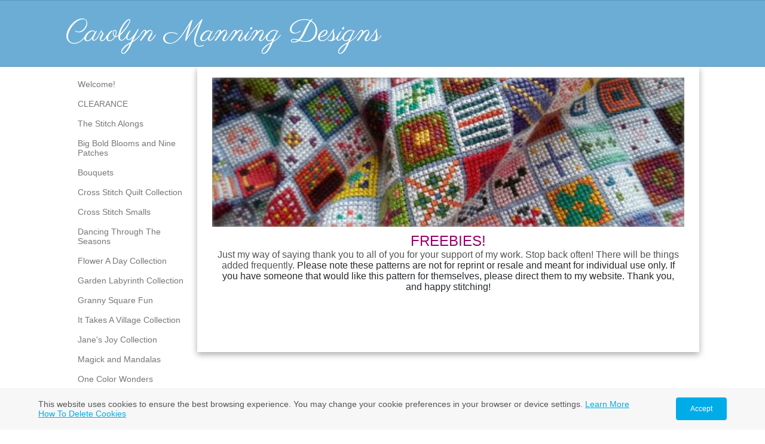

--- FILE ---
content_type: text/html; charset=utf-8
request_url: https://www.carolynmanningdesigns.com/freebies.php
body_size: 5641
content:
<!DOCTYPE html PUBLIC "-//W3C//DTD XHTML 1.0 Transitional//EN" "http://www.w3.org/TR/xhtml1/DTD/xhtml1-transitional.dtd">


<html xmlns="http://www.w3.org/1999/xhtml">
    <head>
        <link href='//fonts.googleapis.com/css?family=Bilbo+Swash+Caps|Parisienne' rel='stylesheet' type='text/css'>
        <meta http-equiv="content-type" content="text/html; charset=utf-8" />


<title>Carolyn Manning Designs</title>

  <link rel="dns-prefetch" href="//images-cdn.ecwid.com">
  <link rel="dns-prefetch" href="//images.ecwid.com">
  <link rel="dns-prefetch" href="//">


<meta name="description" content="" />
<meta name="keywords" content="" />


  


  <style type="text/css" id="styleCSS">
    body{
    background-color:#ffffff;
    
    background-repeat:repeat;
    background-position:top left;
    background-attachment:;
    margin:0;
        font-family:Arial, Helvetica, sans-serif;
padding:0;
color:#555;
}

div.header_wrapper{
    width:100%;
    height:100%;
    background-color:#6cadd5;
    margin:0;
    padding:0;
    border-bottom: 1px solid #5998BD;
    border-top: 1px solid #5998BD;
}

div.sys_heading{
    width:1060px;
    margin:0 auto;
}

div.ys_heading{
    color:#fff;

}

div.ys_heading h1, div.ys_heading h1 a{
    text-decoration:none;
    color:#fff;
    margin:0;
    padding:20px 0;
    font-weight: normal;
    font-family: 'Parisienne', cursive;
}

div.container_wrapper{
    width:100%;
    padding:0;
    margin:0;

}

div.container{
    width:1060px;
    margin:0 auto;
    padding:0;
    position:relative;
}

div.sys_navigation{
    width:220px;
    position:absolute;
    top: 0;
    left:0;
}

div#menu {
     width: 220px;
     text-align:left;
     overflow:hidden;
     background:none;
}

div#menu ul {
    list-style: none;
    list-style-position:outside;
    font-size:larger;
    padding:0;
}

div#menu ul li {
    padding:7px 20px;
    margin-bottom:3px;
}

div#menu ul li a {
    text-decoration: none;
    font-size:14px;
    color:#777;
    font-family:Arial, Helvetica, sans-serif;
    font-weight:normal;
}

div#menu ul li:hover{
    background:#6cadd5;
}

div#menu ul li:hover a{
    color:#ffffff;
}

div#menu ul li.selected{
    background:#6cadd5;
}

div#menu ul li.selected a{
    color:#ffffff;
}


div#menu ul li.active{
    background:#6cadd5;
}

div#menu ul li.active a{
    color:#ffffff;
}


div.content_wrapper{
    width: 840px;
    margin-left: 220px;
    background-color: #ffffff;
    padding-top:18px;
    box-shadow: 0 4px 10px 0 #aaa;
}

div#sys_banner{
    width:790px;
    height:250px;
    background:#ddd;
    margin: 0 auto;
    background: url(resources/11032365_1115076461865219_588828936719203753_n.jpg.cropped790x250o-22%2C-231s838x626.jpg) top left no-repeat;
}

div.banner{
    width:690px;
    height:250px;
}

div.banner_shadow{
    margin-top:-250px;
    width:790px;
    height:250px;
    box-shadow: inset 0 0 6px 0 #999999;
}

div.ys_nav2_wrapper{
    font-family:Arial, Helvetica, sans-serif;

}

div.ys_nav2{
    position: relative;
    width:790px;
    margin: 0 auto;
}

div.ys_secondary_nav{
    width:790px;
    margin:0 auto;
    position: relative;
}

div.ys_secondary_nav ul{
    margin:0;
    padding:0;
    voice-family: "\"}\"";
    voice-family:inherit;
    list-style:none;
}

div.ys_secondary_nav ul li{
    display:inline;
    font-size: 12px;
}

div.ys_secondary_nav ul li a{
    color:#777;
    display:inline-block;
    padding:8px 11px 8px 11px;
    text-decoration:none;
}

div.ys_secondary_nav ul li.selected a{
    color:#5998BD;
    font-weight:normal;
}

div.ys_secondary_nav ul li:hover a{
    color:#5998BD;
    font-weight:normal;
}

div.content{
    padding:5px 25px;
    min-height:200px;
}

/* Variables - only edit these */





body{
    font-family:Arial,Helvetica,sans-serif;
    font-size:12px;
    color:#555;
}

a{
    color:#5998BD;
    text-decoration:underline;
}

a:hover{
    text-decoration:none;
    color:#5998BD
}

a img{border:none;}

p{
    margin: 0;
    padding: 5px 0;
}

h1 a, h2 a, h3 a, h4 a, h5 a, h6 a{color: #6cadd5;}
h1 a:hover, h2 a:hover, h3 a:hover, h4 a:hover, h5 a:hover, h6 a:hover{color: #6cadd5;}
h1, h2, h3, h4, h5, h6{
    color: #6cadd5;
    margin: 5px 0;
    padding: 10px 0;
    font-family: Parisienne, cursive;
}

h1{font-size: 250%;}
h2{font-size: 180%;}
h3{font-size: 160%;}
h4{font-size: 140%;}
h5{font-size: 130%;}
h6{font-size: 100%;}
  </style>


<script src="//ajax.googleapis.com/ajax/libs/webfont/1.4.2/webfont.js" type="text/javascript"></script>

      <style type="text/css">
      @import url("//fonts.sitebuilderhost.net/css?family=&subset=latin,latin-ext");
    </style>
  
  <style type="text/css" id="styleOverrides">
    /* ======================
*
*  Site Style Settings
*
=========================*/
/* Paragraph text (p) */

.content p, #content p, .HTML_Default p, .Text_Default p, .sys_txt p, .sys_txt a, .sys_layout p, .sys_txt, .sys_layout  {
    
    
    
    
    
    
    
}

/* Navigation */
.sys_navigation a, .ys_menu_2, div#menu ul, div#menu ul li a, ul.sys_navigation li a, div.sys_navigation ul li.selected a, div.sys_navigation ul li a, #navigation li a, div.ys_menu ul a:link, div.ys_menu ul a:visited, div.ys_nav ul li a, #sys_banner ul li a {
    
    
    
    
    
    
    
    
}


/* Navigation:selected */
div.sys_navigation ul li.selected a, div#menu ul li.selected a, #navigation li.selected a, div.ys_menu ul li.selected a:link, div.ys_menu ul li.selected a:visited, div.ys_nav ul li.selected a, #sys_banner ul li.selected a {
    
}

/* Navigation:hover */
div.sys_navigation ul li a:hover, div#menu ul li a:hover, #navigation li a:hover, div.ys_menu ul a:hover, div.ys_nav ul li a:hover, div.ys_menu ul li a:hover, #sys_banner ul li a:hover {
    
}

/* Site Title */
#sys_heading, a#sys_heading, #sys_banner h1 a, #header h1 a, div#heading h1 a {
    
    
    
    
    
    
    
    
}

/* Hyperlinks (a, a:hover, a:visited) */






/* Headings (h2, h3, h4, h5, h6) */
.sys_layout h2, .sys_txt h2 {
    
    
    
    
    
    
    
    
}

.sys_layout h2 a, .sys_layout h2 a:link, .sys_layout h2 a:hover, .sys_layout h2 a:visited {
    
    
    
    
    
    
    
}

.sys_layout h3, .sys_txt h3 {
    
    
    
    
    
    
    
    
}

.sys_layout h3 a, .sys_layout h3 a:link, .sys_layout h3 a:hover, .sys_layout h3 a:visited {
    
    
    
    
    
    
    
}

.sys_layout h4, .sys_txt h4 {
    
    
    
    
    
    
    
    
}

.sys_layout h4 a, .sys_layout h4 a:link, .sys_layout h4 a:hover, .sys_layout h4 a:visited {
    
    
    
    
    
    
    
}

.sys_layout h5, .sys_txt h5 {
    
    
    
    
    
    
    
    
}

.sys_layout h5 a, .sys_layout h5 a:link, .sys_layout h5 a:hover, .sys_layout h5 a:visited {
    
    
    
    
    
    
    
}

.sys_layout h6, .sys_txt h6 {
    
    
    
    
    
    
    
    
}

.sys_layout h6 a, .sys_layout h6 a:link, .sys_layout h6 a:hover, .sys_layout h6 a:visited {
    
    
    
    
    
    
    
}

/*button widget*/
.sys_layout .sys_button a, .sys_layout .sys_button a:link, .sys_layout .sys_button a:visited {
    display:inline-block;
    text-decoration: none;
}
.sys_layout .sys_button a:link, .sys_layout .sys_button a:visited {
    cursor:pointer;
}
.sys_layout .sys_button a {
    cursor:default;
}

.sys_layout .sys_button.square a, .sys_layout .sys_button.square a:link {
    border-radius:0px;
}
.sys_layout .sys_button.rounded a, .sys_layout .sys_button.rounded a:link {
    border-radius:3px;
}
.sys_layout .sys_button.pill a, .sys_layout .sys_button.pill a:link {
    border-radius:90px;
}

/*button sizes*/
.sys_layout .sys_button.small a, .sys_layout .sys_button.small a:link, .sys_layout .sys_button.small a:visited {font-size: 12px;padding-top:10px;padding-bottom:10px;padding-left:25px;padding-right:25px;}
.sys_layout .sys_button.medium a, .sys_layout .sys_button.medium a:link, .sys_layout .sys_button.medium a:visited {font-size: 15px;padding-top:15px;padding-bottom:15px;padding-left:37px;padding-right:37px;}
.sys_layout .sys_button.large a, .sys_layout .sys_button.large a:link, .sys_layout .sys_button.large a:visited {font-size: 20px;padding-top:20px;padding-bottom:20px;padding-left:50px;padding-right:50px;}

/*button styles:small*/
.sys_layout .sys_button.small.outline a, .sys_layout .sys_button.small.outline a:link {
    border-color:#333333;
    color: #333333;
    border-style: solid;
    border-width: 2px;
}
.sys_layout .sys_button.small.outline a:visited {
    color: #333333;
}
.sys_layout .sys_button.small.solid a, .sys_layout .sys_button.small.solid a:link {
    	background-color: #333333;

    color: #ffffff;
    border-color:#333333;
    border-style: solid;
    border-width: 2px;
}
.sys_layout .sys_button.small.solid a:visited {
    color: #ffffff;
}
.sys_layout .sys_button.small.outline a:hover {
    background-color: #333333;
    color: #ffffff;
    text-decoration: none;
}

/*button styles:medium*/
.sys_layout .sys_button.medium.outline a, .sys_layout .sys_button.medium.outline a:link {
    border-color:#333333;
    color: #333333;
    border-style: solid;
    border-width: 2px;
}
.sys_layout .sys_button.medium.outline a:visited {
    color: #333333;
}
.sys_layout .sys_button.medium.solid a, .sys_layout .sys_button.medium.solid a:link {
    	background-color: #333333;

    color: #ffffff;
    border-color:#333333;
    border-style: solid;
    border-width: 2px;
}
.sys_layout .sys_button.medium.solid a:visited {
    color: #ffffff;
}
.sys_layout .sys_button.medium.outline a:hover {
    background-color: #333333;
    color: #ffffff;
    text-decoration: none;
}
/*button styles:large*/
.sys_layout .sys_button.large.outline a, .sys_layout .sys_button.large.outline a:link {
    border-color:#333333;
    color: #333333;
    border-style: solid;
    border-width: 2px;
}
.sys_layout .sys_button.large.outline a:visited {
    color: #333333;
}
.sys_layout .sys_button.large.solid a, .sys_layout .sys_button.large.solid a:link {
    	background-color: #333333;

    color: #ffffff;
    border-color:#333333;
    border-style: solid;
    border-width: 2px;
}
.sys_layout .sys_button.large.solid a:visited {
    color: #ffffff;
}
.sys_layout .sys_button.large.outline a:hover {
    background-color: #333333;
    color: #ffffff;
    text-decoration: none;
}

.sys_layout .sys_button.solid a:hover {
    text-decoration: none;
    opacity: .8;
}  </style>

  



<script type="text/javascript" src="//ajax.googleapis.com/ajax/libs/jquery/1.11.1/jquery.min.js"></script>
<script type="text/javascript">window.jQuery || document.write('<script src="/components/bower_components/jquery/dist/jquery.js"><\/script>')</script>
<link rel="stylesheet" type="text/css" href="classes/commons/resources/flyoutmenu/flyoutmenu.css?1001144" />
<script type="text/javascript" src="classes/commons/resources/flyoutmenu/flyoutmenu.js?1001144"></script>
<link rel="stylesheet" type="text/css" href="classes/commons/resources/global/global.css?1001144" />

  <style type="text/css">
    .cookies-notification {
      position: fixed;
      left: 0;
      right: 0;
      bottom: 0;
      display: flex;
      justify-content: center;
      transform: translateY(100%);
      transition: transform 300ms ease-in;
      background: #f7f7f7;
      padding: 0 5%;
      z-index: 999999;
    }

    .cookies-notification--visible {
      transform: translateY(0);
    }

    .cookies-notification-content {
      display: flex;
      justify-content: space-between;
      align-items: center;
      flex-direction: column;
      padding-bottom: 20px;
    }

    .cookies-notification-text {
      text-align: center;
      font-size: 16px;
    }

    .cookies-notification-text a {
      color: #00ace6;
    }

    .cookies-notification-text p {
      margin: 1em 0;
    }

    .cookies-notification-button {
      display: flex;
      align-items: center;
      justify-content: center;
      flex: none;
      background: #00ace8;
      color: #fff;
      border-radius: 4px;
      font-size: 16px;
      border: none;
      padding: 15px 50px;
      outline:0;
    }

    @media only screen and (min-width: 600px) {
      .cookies-notification-content {
        flex-direction: row;
        max-width: 1170px;
        padding-bottom: 0;
      }

      .cookies-notification-text {
        font-size: 14px;
        text-align: start;
        margin-right: 47px;
      }

      .cookies-notification-button {
        font-size: 12px;
        padding: 12px 24px;
      }
    }
  </style>

  <script type="text/javascript">
    $(function () {
      var cookiesAgreed = localStorage.getItem('cookiesAgreed');

      if (cookiesAgreed) {
        return;
      }

      var wrapper = $('<div class="cookies-notification"></div>');
      var notification = $('<div class="cookies-notification-content"></div>');
      var text = $('<div class="cookies-notification-text"><p>This website uses cookies to ensure the best browsing experience. You may change your cookie preferences in your browser or device settings. <a href=\"http://www.aboutcookies.org/\" target=\"_blank\">Learn More<\/a> <a href=\"http://www.aboutcookies.org/how-to-delete-cookies/\" target=\"_blank\">How To Delete Cookies<\/a><\/p></div>');
      var button = $('<button class="cookies-notification-button">Accept</button>');

      button.click(handleAcceptClick);
      notification
        .append(text)
        .append(button);
      wrapper.append(notification);

      $('body').append(wrapper);
      setTimeout(function() {
        wrapper.addClass('cookies-notification--visible');
      }, 1000);

      function handleAcceptClick() {
        localStorage.setItem('cookiesAgreed', 'true');
        wrapper.removeClass('cookies-notification--visible');
        wrapper.on('transitionend', handleTransitionEnd);
      }

      function handleTransitionEnd() {
        wrapper.remove();
      }
    });
  </script>

<script type="text/javascript">
  var swRegisterManager = {
    goals: [],
    add: function(swGoalRegister) {
      this.goals.push(swGoalRegister);
    },
    registerGoals: function() {
      while(this.goals.length) {
        this.goals.shift().call();
      }
    }
  };

  window.swPostRegister = swRegisterManager.registerGoals.bind(swRegisterManager);
</script>

  
  
  
  

    </head>
    <body id="sys_background">


        <div class="header_wrapper">
            <div class="sys_heading">
                <div class="ys_heading">
                    <h1 style="text-align:left;"><a id="sys_heading" href="./" style="color:#ffffff;font-size:51px;font-style:normal;font-weight:normal;text-decoration:none;">Carolyn Manning Designs</a></h1>
                </div>
            </div>
        </div>

        <div class="container_wrapper">
            <div class="container">

                <div class='sys_navigation'>
                    <div id="menu" class="ys_nav">
                        <div class="ys_nav_wrap">
                            <ul class='sys_navigation'>
			<li id="ys_menu_0" class="first"><a href="./" title="Home">Welcome!</a></li>
			<li id="ys_menu_1"><a href="clearance.php" title="CLEARANCE">CLEARANCE</a></li>
			<li id="ys_menu_2"><a href="the-stitch-alongs.php" title="The Stitch Alongs">The Stitch Alongs</a></li>
			<li id="ys_menu_3"><a href="big-bold-blooms-and-nine-patches.php" title="Big Bold Blooms and Nine Patches">Big Bold Blooms and Nine Patches</a></li>
			<li id="ys_menu_4"><a href="bouquets.php" title="Bouquets">Bouquets</a></li>
			<li id="ys_menu_5"><a href="cross-stitch-quilt-collection.php" title="Cross Stitch Quilt Collection">Cross Stitch Quilt Collection</a></li>
			<li id="ys_menu_6"><a href="cross-stitch-smalls.php" title="Cross Stitch Smalls">Cross Stitch Smalls</a></li>
			<li id="ys_menu_7"><a href="dancing-through-the-seasons.php" title="Dancing Through The Seasons">Dancing Through The Seasons</a></li>
			<li id="ys_menu_8"><a href="flower-a-day-collection.php" title="Flower A Day Collection">Flower A Day Collection</a></li>
			<li id="ys_menu_9"><a href="garden-labyrinth-collection.php" title="Garden Labyrinth Collection">Garden Labyrinth Collection</a></li>
			<li id="ys_menu_10"><a href="granny-square-fun.php" title="Granny Square Fun">Granny Square Fun</a></li>
			<li id="ys_menu_11"><a href="it-takes-a-village-collection.php" title="It Takes A Village Collection">It Takes A Village Collection</a></li>
			<li id="ys_menu_12"><a href="janes-joy-collection.php" title="Jane&#039;s Joy Collection">Jane&#039;s Joy Collection</a></li>
			<li id="ys_menu_13"><a href="magick-and-mandalas.php" title="Magick and Mandalas">Magick and Mandalas</a></li>
			<li id="ys_menu_14"><a href="one-color-wonders.php" title="One Color Wonders">One Color Wonders</a></li>
			<li id="ys_menu_15"><a href="quilting-bee-collection.php" title="Quilting Bee Collection">Quilting Bee Collection</a></li>
			<li id="ys_menu_16"><a href="runner-rugs-and-textiles.php" title="Runner Rugs and Textiles">Runner Rugs and Textiles</a></li>
			<li id="ys_menu_17"><a href="shooting-stars-and-broken-stars.php" title="Shooting Stars and Broken Stars">Shooting Stars and Broken Stars</a></li>
			<li id="ys_menu_18"><a href="snowmen-gnomes-whimsy.php" title="Snowmen Gnomes Whimsy">Snowmen Gnomes Whimsy</a></li>
			<li id="ys_menu_19"><a href="stained-glass.php" title="Stained Glass">Stained Glass</a></li>
			<li id="ys_menu_20"><a href="tales-from-the-garden.php" title="Tales From the Garden">Tales From the Garden</a></li>
			<li id="ys_menu_21"><a href="trees.php" title="Trees">Trees</a></li>
			<li id="ys_menu_22"><a href="oopsie-pattern-errors.php" title="Oopsie Pattern Errors">Oopsie Pattern Errors</a></li>
			<li id="ys_menu_23" class="last"><a href="find-a-shop.php" title="Find A Shop">Find A Shop</a></li>
			</ul>

                        </div>
                    </div>
                </div>

                <div class="content_wrapper">
                    <div id="sys_banner">
                        <div class="banner">
                        </div>
                        <div class="banner_shadow"></div>
                    </div>
                    <div class="ys_nav2_wrapper">
                        <div class="sys_navigation ys_nav2">
                                                    </div>
                    </div>
                    <div class="content">
                        <style media="screen">
  .layout_1-column {
    width: 100%;
    padding: 0;
    margin: 0;
  }

  .layout_1-column:after {
    content: "";
    display: table;
    clear: both;
  }

  .zone_top {
    margin: 0;
    padding: 5px;
    vertical-align: top;
    line-height: normal;
    min-width: 100px;
  }
</style>

<div class="layout_1-column sys_layout">
    <div id="layout_row1">
        <div id="sys_region_1" class="zone_top" ><div id="I0eab53c68c0d493ba8407784e9ef12f7" style="display:block;clear: both;" class="Text_Default"><style>.old_text_widget img {max-width: 100%;height: auto;}.old_text_wdiget {margin: 0;padding: 0;overflow: hidden;color: ;font: ;background-color: ;}</style><div id="I0eab53c68c0d493ba8407784e9ef12f7_sys_txt" class="sys_txt old_text_widget clear_fix"><div style="text-align: center;"><font size="5" color="#990066">FREEBIES!</font></div><div style="text-align: center;"><font size="3">Just my way of saying thank you to all of you for your support of my work. Stop back often! There will be things added frequently.&nbsp;<span style="color: rgb(38, 42, 46); font-family: Arial, Helvetica, Verdana, Tahoma, sans-serif;">​</span><span style="color: rgb(38, 42, 46); font-family: Arial, Helvetica, Verdana, Tahoma, sans-serif;">Please note these patterns are not for reprint or resale and meant for individual use only. If you have someone that would like this pattern for themselves, please direct them to my website. Thank you, and happy stitching!</span></font></div></div></div><div id="If725a89718464d6a9aeda421ac49a1d1" style="display:block;clear: both;" class="Ecwid_Ecommerce_Default">
<div>
    <script type="text/javascript" src="https://app.ecwid.com/script.js?7656391" charset="utf-8"></script>
    <script type="text/javascript">
        ;(function () {
            if(window.xProductBrowser){
                xProductBrowser("views=grid(1,20)","categoryView=grid","defaultCategoryId=34747001");
            }
            if(window.xMinicart) {
                xMinicart("style=", "layout=floating");
                xMinicart("style=", "layout=MiniAttachToProductBrowser");
            }
        } ());
    </script>
</div></div></div>
    </div>
</div>
                    </div>
                </div>

            </div>
        </div>

    
<script type="text/javascript" id="site_analytics_tracking" data-id="8a4986ca302e0b4d01304c632cb40c4d" data-user="24690d84377f48eca667c8f081bf6038" data-partner="YOLA" data-url="//analytics.yolacdn.net/tracking-v2.js">
  var _yts = _yts || [];
  var tracking_tag = document.getElementById('site_analytics_tracking');
  _yts.push(["_siteId", tracking_tag.getAttribute('data-id')]);
  _yts.push(["_userId", tracking_tag.getAttribute('data-user')]);
  _yts.push(["_partnerId", tracking_tag.getAttribute('data-partner')]);
  _yts.push(["_trackPageview"]);
  (function() {
    var yts = document.createElement("script");
    yts.type = "text/javascript";
    yts.async = true;
    yts.src = document.getElementById('site_analytics_tracking').getAttribute('data-url');
    (document.getElementsByTagName("head")[0] || document.getElementsByTagName("body")[0]).appendChild(yts);
  })();
</script>


<!-- template: Anri_BlueFrost  -->

    <script defer src="https://static.cloudflareinsights.com/beacon.min.js/vcd15cbe7772f49c399c6a5babf22c1241717689176015" integrity="sha512-ZpsOmlRQV6y907TI0dKBHq9Md29nnaEIPlkf84rnaERnq6zvWvPUqr2ft8M1aS28oN72PdrCzSjY4U6VaAw1EQ==" data-cf-beacon='{"version":"2024.11.0","token":"b883aa8d7b3a43f8aa384d1d085d6dfb","r":1,"server_timing":{"name":{"cfCacheStatus":true,"cfEdge":true,"cfExtPri":true,"cfL4":true,"cfOrigin":true,"cfSpeedBrain":true},"location_startswith":null}}' crossorigin="anonymous"></script>
</body>
</html>